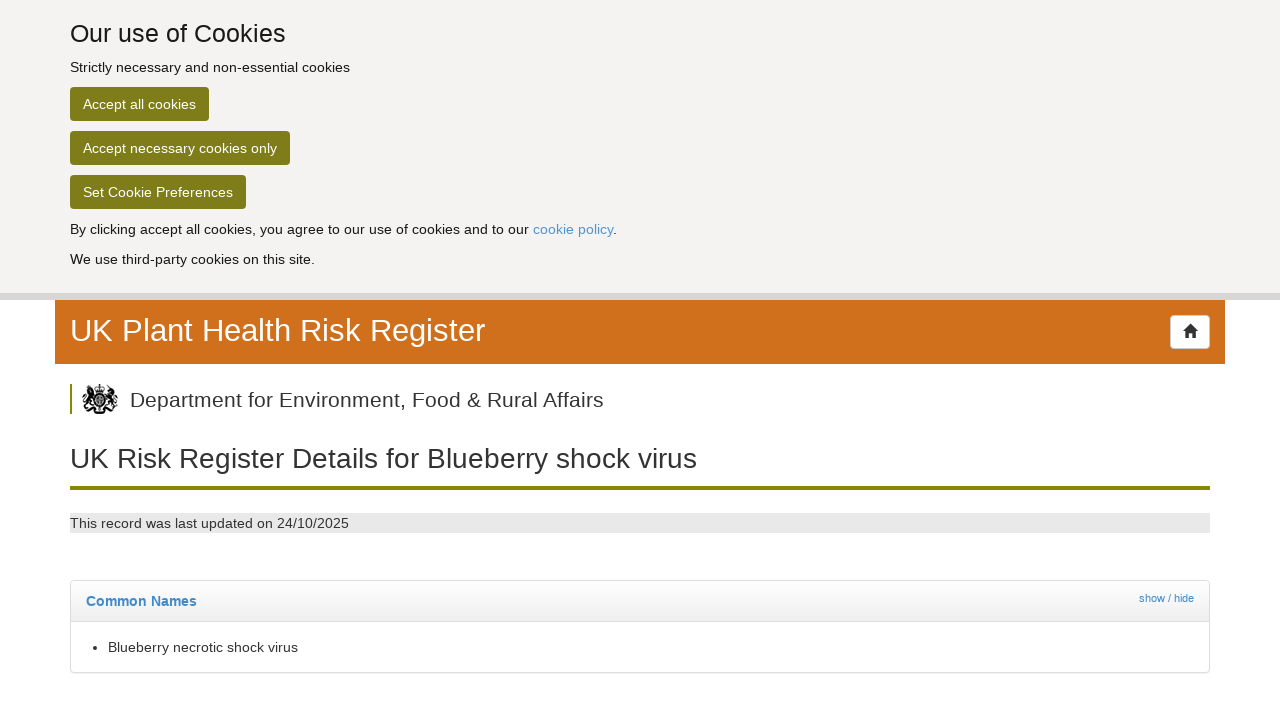

--- FILE ---
content_type: text/html;charset=UTF-8
request_url: https://planthealthportal.defra.gov.uk/pests-and-diseases/uk-plant-health-risk-register/viewPestRisks.cfm?cslref=26869
body_size: 10373
content:

<!DOCTYPE html>
  <head>
    <title>UK Plant Health Risk Register</title>
    <meta http-equiv="X-UA-Compatible" content="IE=edge">
    <meta name="viewport" content="width=device-width, initial-scale=1.0">
    <link href="/library/bootstrap3/css/bootstrap.min.css" rel="stylesheet">
    
    <link rel="stylesheet" type="text/css" href="/pests-and-diseases/uk-plant-health-risk-register//core.css">
    <script type="text/javascript" src="/pests-and-diseases/uk-plant-health-risk-register//pageFunctions.js"></script>
    <script type="text/javascript" src="/pests-and-diseases/uk-plant-health-risk-register/cookies/cookiePolicyConfig.js"></script>
    <script type="text/javascript" src="/pests-and-diseases/uk-plant-health-risk-register/cookies/cookiePolicy.js"></script>

    
    <!--[if lt IE 9]>
      <script src="/library/bootstrap3/js/html5shiv/dist/html5shiv.js"></script>
      <script src="/library/bootstrap3/js/respond/dest/respond.min.js"></script>
    <![endif]-->

    <!-- Google Tag Manager -->
    <script>(function(w,d,s,l,i){w[l]=w[l]||[];w[l].push({'gtm.start':
    new Date().getTime(),event:'gtm.js'});var f=d.getElementsByTagName(s)[0],
    j=d.createElement(s),dl=l!='dataLayer'?'&l='+l:'';j.async=true;j.src=
    'https://www.googletagmanager.com/gtm.js?id='+i+dl;f.parentNode.insertBefore(j,f);
    })(window,document,'script','dataLayer','GTM-WRVTH6PQ');</script>
    <!-- End Google Tag Manager -->

    <!-- Global site tag (gtag.js) - Google Analytics -->
    <script async src="https://www.googletagmanager.com/gtag/js?id=G-ZDZE9Y88RH"></script>
    <script>
    function startGATracking() {
      window.dataLayer = window.dataLayer || [];
      function gtag(){dataLayer.push(arguments);}
      gtag('js', new Date());
      gtag('config', 'G-ZDZE9Y88RH');
    }
    </script>
  </head>

  <body>
    <!-- Google Tag Manager (noscript) -->
    <noscript><iframe src="https://www.googletagmanager.com/ns.html?id=GTM-WRVTH6PQ"
    height="0" width="0" style="display:none;visibility:hidden"></iframe></noscript>
    <!-- End Google Tag Manager (noscript) -->

      <!-- Cookie Banner Start -->

      <noscript>
        <div class="cookies-container-no-hide" xmlns="http://www.w3.org/1999/html">
          <div class="container mainCookieArea">
            <div class="left-text-cookies">
                  <p>You must enable JavaScript in order to be able to accept and reject cookie usage</p>
            </div>
          </div>
        </div>
      </noscript>
      
      <div class="cookies-container" xmlns="http://www.w3.org/1999/html">
        <div class="container mainCookieArea">
          <div class="left-text-cookies">

            <h3 class="nl-cookies">Our use of Cookies</h3>

            <!-- Essential cookies banner - -->
            <div class="cookies-banner-essential">
              <p>This site uses only cookies<strong>strictly necessary</strong>to ensure the site works correctly.</p>
              <p>Please read about <a href="/pests-and-diseases/uk-plant-health-risk-register/cookiePolicy.cfm">how we use cookies.</a></p>
              <p><a class="sitebutton accept-hide-message-btn btn">Hide this message</a></p>
            </div>

            <!-- Both essential and non-essential cookies banner - -->
            <div class="cookies-banner-non-essential">
              <p class="cookies-text">Strictly necessary and non-essential cookies</p>              
              <p><a class="sitebutton accept-all-cookies-btn btn">Accept all cookies</a></p>
              <p><a class="sitebutton accept-necessary-only-btn btn"> Accept necessary cookies only</a></p>
              <p><a class="sitebutton show_purpose btn" href="/pests-and-diseases/uk-plant-health-risk-register/cookieSettings.cfm" >Set Cookie Preferences</a></p>
              <p>By clicking accept all cookies, you agree to our use of cookies and to our <a href="/pests-and-diseases/uk-plant-health-risk-register/cookiePolicy.cfm">cookie policy</a>.</p>

              <p class="cookies-banner-use-third-party">We use third-party cookies on this site.</p>

            </div>

          </div>
        </div>
      </div>

      <!-- Cookie Accepted Status Banner -->
      <div class="cookies-accepted-container" xmlns="http://www.w3.org/1999/html">        
        <div class="container mainCookieArea">
          <p id="accecptedCookiesStatus">You have accepted necessary cookies only</p>
          <p>You can <a href="/pests-and-diseases/uk-plant-health-risk-register/cookieSettings.cfm">change your cookie settings</a> at any time</p>
          <p><a id="closeStatusPopUp" class="sitebutton continue-btn btn">Hide this message</a></p>
        </div>
      </div>

<!-- Cookie Banner End -->

    <div id="wrap">
    
    
    <header class="container">
      
      <nav class="risk-register navbar navbar-default" role="navigation">
        <!-- Brand and toggle get grouped for better mobile display -->
        <h1>UK Plant Health Risk Register</h1>
        <div class="navbar-header pull-right">
          <span class="navbar-brand">
            <a class="btn btn-default" href="/pests-and-diseases/uk-plant-health-risk-register/index.cfm"><span class="glyphicon glyphicon-home"></span></a>
          </span>
        </div>
      </nav>
    </header>
    
    <div class="risk-register container">
      <div class="row">
        <div class="home-content no-leftright-margin">
        <div class="row defra-logo">
          <div class="col-md-12">
            
            <h1 class="defra-logo hidden-xs">
              <span></span>
              <img src="/pests-and-diseases/uk-plant-health-risk-register//uk-government-crest.png" alt="UK Government crest logo" />
              Department for Environment, Food &amp; Rural Affairs
            </h1>
            <h1 class="defra-logo hidden-sm hidden-md hidden-lg">
              <span></span>
              <img src="/pests-and-diseases/uk-plant-health-risk-register//uk-government-crest.png" alt="UK Government crest logo" />
              Department<br />for Environment<br />Food &amp; Rural Affairs
            </h1>
          </div>
        </div> 
        <form 
          name='organismInfo' 
          id='organismInfo' 
          class=''
          action='' 
          target=''
          method="post"
          
        >
        
            <h2 style="position: relative; "><span>UK Risk Register Details for Blueberry shock virus</span></h2>
          
      <div class="row">
        <div class="col-md-12">
          <div class="grey-background">This record was last updated on 24/10/2025</div>
        </div>
      </div>
    
        <div class='row'>
          <div class='col-md-12'>
            
    <div class="panel-group" id="accordionCommon">
      <div class="panel panel-default">
        <div class="panel-heading">
          <h4>Common Names</h4>
          <ul class="pull-right">
            <li class="show-hide">
              <a data-toggle="collapse" data-parent="#accordionCommon" href="#collapseCommon">
                show / hide
              </a>
            </li>
          </ul>
        </div>
        <div id="collapseCommon" class="panel-collapse collapse in">
          <div class="panel-body">    
            <ul id='synList' name='synList' class='commonList'>
              
                <li title='Blueberry necrotic shock virus'>Blueberry necrotic shock virus</li>
              
            </ul>
          </div>
        </div>
      </div>            
    </div>
  
          </div>
        </div>
        <div class="row">
          
        </div>        
      

    <div class='row'>
      

              <div class="register-category">
                
                

                <h3> Scenario and Pathways</h3>
                
      <div class="col-md-4">
        <div class="panel-group" id="accordion-scenario">
          <div class="panel panel-default">
            <div class="panel-heading">
              
                <h4>
                  Scenario for Risk Register 
                </h4>
                <ul class="pull-right">
                  <li class="show-hide">
                    <a data-toggle="collapse" data-parent="#accordion-scenario" href="#collapse-scenario">
                      show / hide
                    </a>
                  </li>
                  
                    <li class="question-desc">
                      
        <a class="btn btn-info btn-xs" data-target="#modal_scenario" data-toggle="modal" href="#"><span class="glyphicon glyphicon-info-sign"></span></a>
      
                    </li>
                    
        <div class="modal fade" role="dialog" id="modal_scenario" aria-labelledby="modal_scenario" aria-hidden="true">
          <div class="modal-dialog">
            <div class="modal-content">
              <div class="modal-header">
                <button type="button" class="close" data-dismiss="modal">&times;</button>
                <h4 class="modal-title">Scenario for Risk Register</h4>
              </div>
              <div class="modal-body">
                
                  <p>For pests currently absent from the UK, risk of introduction is assessed. For pests already present in the UK risk of spread to maximum extent is assessed. Some other scenarios exist.</p>
                  
              </div>
              <div class="modal-footer">
                <button type="button" class="btn btn-default" data-dismiss="modal">Close</button>
              </div>
            </div>
          </div>
        </div>
      
                </ul>
              
            </div>
            <div id="collapse-scenario" class="panel-collapse collapse in">
              <div class="panel-body">
                <div class="info">
                  
          <ul>
            
              <li>
                Pest is introduced 
              </li>
            
          </ul>
        
                </div>
              </div>
            </div>
          </div>
        </div>
      </div>
    

    <div class="col-md-4">
      <div class="panel-group" id="accordion-pathwayAssessedForEntryToUk">
        <div class="panel panel-default">
          <div class="panel-heading">
            
              <h4>Pathway Assessed for Entry to UK</h4>
              <ul class="pull-right">
                <li class="show-hide">
                  <a data-toggle="collapse" data-parent="#accordion-pathwayAssessedForEntryToUk" href="#collapse-pathwayAssessedForEntryToUk">
                    show / hide
                  </a>
                </li>
                
                  <li class="question-desc">
                    
        <a class="btn btn-info btn-xs" data-target="#modal_pathwayAssessedForEntryToUk" data-toggle="modal" href="#"><span class="glyphicon glyphicon-info-sign"></span></a>
      
                  </li>
                  
        <div class="modal fade" role="dialog" id="modal_pathwayAssessedForEntryToUk" aria-labelledby="modal_pathwayAssessedForEntryToUk" aria-hidden="true">
          <div class="modal-dialog">
            <div class="modal-content">
              <div class="modal-header">
                <button type="button" class="close" data-dismiss="modal">&times;</button>
                <h4 class="modal-title">Pathway Assessed for Entry to UK</h4>
              </div>
              <div class="modal-body">
                
                  <p>The specific pathway(s) that were considered when rating entry of a pest to the UK. These were the pathways considered to present the highest risk of entry.</p>
                  
              </div>
              <div class="modal-footer">
                <button type="button" class="btn btn-default" data-dismiss="modal">Close</button>
              </div>
            </div>
          </div>
        </div>
      
              </ul>
            
          </div>
          <div id="collapse-pathwayAssessedForEntryToUk" class="panel-collapse collapse in">
            <div class="panel-body">
              <div class="info">
                
              <ul>
                
                  <li>Plants for planting (except seeds bulbs and tubers)</li>
                
                  <li>Plants for planting (with soil)</li>
                
              </ul>
            
              </div>
            </div>
          </div>
        </div>            
      </div> 
    </div>
  

    <div class="col-md-4">
      <div class="panel-group" id="accordion-commonPathways">
        <div class="panel panel-default">
          <div class="panel-heading">
            
              <h4>Common Pathways</h4>
              <ul class="pull-right">
                <li class="show-hide">
                  <a data-toggle="collapse" data-parent="#accordion-commonPathways" href="#collapse-commonPathways">
                    show / hide
                  </a>
                </li>
                
                  <li class="question-desc">
                    
        <a class="btn btn-info btn-xs" data-target="#modal_commonPathways" data-toggle="modal" href="#"><span class="glyphicon glyphicon-info-sign"></span></a>
      
                  </li>
                  
        <div class="modal fade" role="dialog" id="modal_commonPathways" aria-labelledby="modal_commonPathways" aria-hidden="true">
          <div class="modal-dialog">
            <div class="modal-content">
              <div class="modal-header">
                <button type="button" class="close" data-dismiss="modal">&times;</button>
                <h4 class="modal-title">Common Pathways</h4>
              </div>
              <div class="modal-body">
                
                  <p>All pathways the pest may enter or spread around the UK on.</p>
                  
              </div>
              <div class="modal-footer">
                <button type="button" class="btn btn-default" data-dismiss="modal">Close</button>
              </div>
            </div>
          </div>
        </div>
      
              </ul>
            
          </div>
          <div id="collapse-commonPathways" class="panel-collapse collapse in">
            <div class="panel-body">
              <div class="info">
                
              <ul>
                
                  <li>Plants for planting (except seeds bulbs and tubers)</li>
                
                  <li>Pollen</li>
                
                  <li>Bumble bees used in glasshouses</li>
                
              </ul>
            
              </div>
            </div>
          </div>
        </div>            
      </div> 
    </div>
  
                <div class="clearfix"></div>
              </div>
            

              <div class="register-category">
                
                

                <h3> Risk Ratings and Current Mitigations</h3>
                

    <div class="col-md-4">
      <div class="panel-group" id="accordion-unmitigated">
        <div class="panel panel-default">
          <div class="panel-heading">
            
              <h4>Unmitigated Risks</h4>
              <ul class="pull-right">
                <li class="show-hide">
                  <a data-toggle="collapse" data-parent="#accordion-unmitigated" href="#collapse-unmitigated">
                    show / hide
                  </a>
                </li>
                
                  <li class="question-desc">
                    
        <a class="btn btn-info btn-xs" data-target="#modal_unmitigated" data-toggle="modal" href="#"><span class="glyphicon glyphicon-info-sign"></span></a>
      
                  </li>
                  
        <div class="modal fade" role="dialog" id="modal_unmitigated" aria-labelledby="modal_unmitigated" aria-hidden="true">
          <div class="modal-dialog">
            <div class="modal-content">
              <div class="modal-header">
                <button type="button" class="close" data-dismiss="modal">&times;</button>
                <h4 class="modal-title">Unmitigated Risks</h4>
              </div>
              <div class="modal-body">
                
                  <p>What risks would be without any co-ordinated action. Ratings do take into account how normal grower practises (such as pesticide treatments) would affect risks.</p>
                  
                    <p><a href="https://planthealthportal.defra.gov.uk/pests-and-diseases/uk-plant-health-risk-register/Guidance_UK-plant-health-pest-risk-register_v3.docx" class="btn btn-primary btn-block" target="_blank">See Guidance Document for more Information</a></p>
                  
              </div>
              <div class="modal-footer">
                <button type="button" class="btn btn-default" data-dismiss="modal">Close</button>
              </div>
            </div>
          </div>
        </div>
      
              </ul>
            
          </div>
          <div id="collapse-unmitigated" class="panel-collapse collapse in">
            <div class="panel-body">    
              <div class="info">
                <table class="risk">
                  
        <tr id="riskRatingTableRow_unmitigatedLikelihood" 
        >
          <th>
            
        <div class="modal fade" role="dialog" id="modal_unmitigatedLikelihood" aria-labelledby="modal_unmitigatedLikelihood" aria-hidden="true">
          <div class="modal-dialog">
            <div class="modal-content">
              <div class="modal-header">
                <button type="button" class="close" data-dismiss="modal">&times;</button>
                <h4 class="modal-title">Likelihood</h4>
              </div>
              <div class="modal-body">
                
                  <p>For &quot;Pest is Introduced&quot; the lowest value of Entry or Establishment, as both are required for a successful introduction. For &quot;Pest Spreads to Maximum Extent&quot; this is an expert judgement on the likelihood of this occurrence.</p>
                  
                    <p><a href="https://planthealthportal.defra.gov.uk/pests-and-diseases/uk-plant-health-risk-register/Guidance_UK-plant-health-pest-risk-register_v3.docx" class="btn btn-primary btn-block" target="_blank">See Guidance Document for more Information</a></p>
                  
              </div>
              <div class="modal-footer">
                <button type="button" class="btn btn-default" data-dismiss="modal">Close</button>
              </div>
            </div>
          </div>
        </div>
      Likelihood [1 - 5]<span class="pull-right" style="padding: 0 4px 0 0"> 
        <a class="btn btn-info btn-xs" data-target="#modal_unmitigatedLikelihood" data-toggle="modal" href="#"><span class="glyphicon glyphicon-info-sign"></span></a>
      </span> 
              <span id="expandRiskRatingIcon_unmitigatedLikelihood" class="glyphicon glyphicon-plus-sign" 
                    style="cursor: pointer;"
                    onclick="expandRiskRating('unmitigatedLikelihood');"></span>
            
          </th>
          <td id='unmitigatedLikelihood;1' class='sel' style='background-color:yellow; color: black;'></td><td id='unmitigatedLikelihood;2' class='sel' style='background-color:yellow; color: black;'></td><td id='unmitigatedLikelihood;3' class='sel' style='background-color:yellow; color: black;'>3</td><td id='unmitigatedLikelihood;4' class='' style='background-color:white; color: black;'></td><td id='unmitigatedLikelihood;5' class='' style='background-color:white; color: black;'></td>
        </tr>
      
        <tr id="riskRatingTableRow_unmitigatedEntry" 
              hidden
          
        >
          <th>
            
        <div class="modal fade" role="dialog" id="modal_unmitigatedEntry" aria-labelledby="modal_unmitigatedEntry" aria-hidden="true">
          <div class="modal-dialog">
            <div class="modal-content">
              <div class="modal-header">
                <button type="button" class="close" data-dismiss="modal">&times;</button>
                <h4 class="modal-title">Entry</h4>
              </div>
              <div class="modal-body">
                
                  <p>The Likelihood of movement of the pest into the UK on a pathway and transfer of that pest to a suitable host.</p>
                  
                    <p><a href="https://planthealthportal.defra.gov.uk/pests-and-diseases/uk-plant-health-risk-register/Guidance_UK-plant-health-pest-risk-register_v3.docx" class="btn btn-primary btn-block" target="_blank">See Guidance Document for more Information</a></p>
                  
              </div>
              <div class="modal-footer">
                <button type="button" class="btn btn-default" data-dismiss="modal">Close</button>
              </div>
            </div>
          </div>
        </div>
      
              &nbsp;&nbsp;<small><em>Entry [1 - 5]<span class="pull-right" style="padding: 0 4px 0 0">
        <a class="btn btn-info btn-xs" data-target="#modal_unmitigatedEntry" data-toggle="modal" href="#"><span class="glyphicon glyphicon-info-sign"></span></a>
      </span></em></small>
            
          </th>
          <td id='unmitigatedEntry;1' class='sel' style='background-color:yellow; color: black;'></td><td id='unmitigatedEntry;2' class='sel' style='background-color:yellow; color: black;'></td><td id='unmitigatedEntry;3' class='sel' style='background-color:yellow; color: black;'>3</td><td id='unmitigatedEntry;4' class='' style='background-color:white; color: black;'></td><td id='unmitigatedEntry;5' class='' style='background-color:white; color: black;'></td>
        </tr>
      
        <tr id="riskRatingTableRow_unmitigatedEstablishment" 
              hidden
          
        >
          <th>
            
        <div class="modal fade" role="dialog" id="modal_unmitigatedEstablishment" aria-labelledby="modal_unmitigatedEstablishment" aria-hidden="true">
          <div class="modal-dialog">
            <div class="modal-content">
              <div class="modal-header">
                <button type="button" class="close" data-dismiss="modal">&times;</button>
                <h4 class="modal-title">Establishment</h4>
              </div>
              <div class="modal-body">
                
                  <p>The likelihood of the pest surviving and perpetuating in the UK for the foreseeable future after it has entered.</p>
                  
                    <p><a href="https://planthealthportal.defra.gov.uk/pests-and-diseases/uk-plant-health-risk-register/Guidance_UK-plant-health-pest-risk-register_v3.docx" class="btn btn-primary btn-block" target="_blank">See Guidance Document for more Information</a></p>
                  
              </div>
              <div class="modal-footer">
                <button type="button" class="btn btn-default" data-dismiss="modal">Close</button>
              </div>
            </div>
          </div>
        </div>
      
              &nbsp;&nbsp;<small><em>Establishment [1 - 5]<span class="pull-right" style="padding: 0 4px 0 0">
        <a class="btn btn-info btn-xs" data-target="#modal_unmitigatedEstablishment" data-toggle="modal" href="#"><span class="glyphicon glyphicon-info-sign"></span></a>
      </span></em></small>
            
          </th>
          <td id='unmitigatedEstablishment;1' class='sel' style='background-color:orange; color: black;'></td><td id='unmitigatedEstablishment;2' class='sel' style='background-color:orange; color: black;'></td><td id='unmitigatedEstablishment;3' class='sel' style='background-color:orange; color: black;'></td><td id='unmitigatedEstablishment;4' class='sel' style='background-color:orange; color: black;'>4</td><td id='unmitigatedEstablishment;5' class='' style='background-color:white; color: black;'></td>
        </tr>
      
        <tr id="riskRatingTableRow_unmitigatedSpread" 
        >
          <th>
            
        <div class="modal fade" role="dialog" id="modal_unmitigatedSpread" aria-labelledby="modal_unmitigatedSpread" aria-hidden="true">
          <div class="modal-dialog">
            <div class="modal-content">
              <div class="modal-header">
                <button type="button" class="close" data-dismiss="modal">&times;</button>
                <h4 class="modal-title">Spread</h4>
              </div>
              <div class="modal-body">
                
                  <p>The rate at which a pest can expand, by natural dispersal only, within an area.</p>
                  
                    <p><a href="https://planthealthportal.defra.gov.uk/pests-and-diseases/uk-plant-health-risk-register/Guidance_UK-plant-health-pest-risk-register_v3.docx" class="btn btn-primary btn-block" target="_blank">See Guidance Document for more Information</a></p>
                  
              </div>
              <div class="modal-footer">
                <button type="button" class="btn btn-default" data-dismiss="modal">Close</button>
              </div>
            </div>
          </div>
        </div>
      Spread [1 - 5]<span class="pull-right" style="padding: 0 4px 0 0">
        <a class="btn btn-info btn-xs" data-target="#modal_unmitigatedSpread" data-toggle="modal" href="#"><span class="glyphicon glyphicon-info-sign"></span></a>
      </span> 
          </th>
          <td id='unmitigatedSpread;1' class='sel' style='background-color:green; color: white;'></td><td id='unmitigatedSpread;2' class='sel' style='background-color:green; color: white;'>2</td><td id='unmitigatedSpread;3' class='' style='background-color:white; color: black;'></td><td id='unmitigatedSpread;4' class='' style='background-color:white; color: black;'></td><td id='unmitigatedSpread;5' class='' style='background-color:white; color: black;'></td>
        </tr>
      
        <tr id="riskRatingTableRow_unmitigatedImpact" 
        >
          <th>
            
        <div class="modal fade" role="dialog" id="modal_unmitigatedImpact" aria-labelledby="modal_unmitigatedImpact" aria-hidden="true">
          <div class="modal-dialog">
            <div class="modal-content">
              <div class="modal-header">
                <button type="button" class="close" data-dismiss="modal">&times;</button>
                <h4 class="modal-title">Impact</h4>
              </div>
              <div class="modal-body">
                
                  <p>The highest value from economic, environmental or social impacts.</p>
                  
                    <p><a href="https://planthealthportal.defra.gov.uk/pests-and-diseases/uk-plant-health-risk-register/Guidance_UK-plant-health-pest-risk-register_v3.docx" class="btn btn-primary btn-block" target="_blank">See Guidance Document for more Information</a></p>
                  
              </div>
              <div class="modal-footer">
                <button type="button" class="btn btn-default" data-dismiss="modal">Close</button>
              </div>
            </div>
          </div>
        </div>
      Impact [1 - 5]<span class="pull-right" style="padding: 0 4px 0 0">
        <a class="btn btn-info btn-xs" data-target="#modal_unmitigatedImpact" data-toggle="modal" href="#"><span class="glyphicon glyphicon-info-sign"></span></a>
      </span> 
              <span id="expandRiskRatingIcon_unmitigatedImpact" class="glyphicon glyphicon-plus-sign" 
                    style="cursor: pointer;"
                    onclick="expandRiskRating('unmitigatedImpact');"></span>
            
          </th>
          <td id='unmitigatedImpact;1' class='sel' style='background-color:yellow; color: black;'></td><td id='unmitigatedImpact;2' class='sel' style='background-color:yellow; color: black;'></td><td id='unmitigatedImpact;3' class='sel' style='background-color:yellow; color: black;'>3</td><td id='unmitigatedImpact;4' class='' style='background-color:white; color: black;'></td><td id='unmitigatedImpact;5' class='' style='background-color:white; color: black;'></td>
        </tr>
      
        <tr id="riskRatingTableRow_unmitigatedImpactEconomic" 
              hidden
          
        >
          <th>
            
        <div class="modal fade" role="dialog" id="modal_unmitigatedImpactEconomic" aria-labelledby="modal_unmitigatedImpactEconomic" aria-hidden="true">
          <div class="modal-dialog">
            <div class="modal-content">
              <div class="modal-header">
                <button type="button" class="close" data-dismiss="modal">&times;</button>
                <h4 class="modal-title">Impact - Economic</h4>
              </div>
              <div class="modal-body">
                
                  <p>The predicted economic impacts of the pest in the UK. This includes direct effects on yield, quality and possible indirect effects such as trade implications.</p>
                  
                    <p><a href="https://planthealthportal.defra.gov.uk/pests-and-diseases/uk-plant-health-risk-register/Guidance_UK-plant-health-pest-risk-register_v3.docx" class="btn btn-primary btn-block" target="_blank">See Guidance Document for more Information</a></p>
                  
              </div>
              <div class="modal-footer">
                <button type="button" class="btn btn-default" data-dismiss="modal">Close</button>
              </div>
            </div>
          </div>
        </div>
      
              &nbsp;&nbsp;<small><em>Impact - Economic [1 - 5]<span class="pull-right" style="padding: 0 4px 0 0">
        <a class="btn btn-info btn-xs" data-target="#modal_unmitigatedImpactEconomic" data-toggle="modal" href="#"><span class="glyphicon glyphicon-info-sign"></span></a>
      </span></em></small>
            
          </th>
          <td id='unmitigatedImpactEconomic;1' class='sel' style='background-color:yellow; color: black;'></td><td id='unmitigatedImpactEconomic;2' class='sel' style='background-color:yellow; color: black;'></td><td id='unmitigatedImpactEconomic;3' class='sel' style='background-color:yellow; color: black;'>3</td><td id='unmitigatedImpactEconomic;4' class='' style='background-color:white; color: black;'></td><td id='unmitigatedImpactEconomic;5' class='' style='background-color:white; color: black;'></td>
        </tr>
      
        <tr id="riskRatingTableRow_unmitigatedImpactEnvironmental" 
              hidden
          
        >
          <th>
            
        <div class="modal fade" role="dialog" id="modal_unmitigatedImpactEnvironmental" aria-labelledby="modal_unmitigatedImpactEnvironmental" aria-hidden="true">
          <div class="modal-dialog">
            <div class="modal-content">
              <div class="modal-header">
                <button type="button" class="close" data-dismiss="modal">&times;</button>
                <h4 class="modal-title">Impact - Environmental</h4>
              </div>
              <div class="modal-body">
                
                  <p>The proportion of the environmental value of the plant which is likely to be lost through the introduction of the pest.</p>
                  
                    <p><a href="https://planthealthportal.defra.gov.uk/pests-and-diseases/uk-plant-health-risk-register/Guidance_UK-plant-health-pest-risk-register_v3.docx" class="btn btn-primary btn-block" target="_blank">See Guidance Document for more Information</a></p>
                  
              </div>
              <div class="modal-footer">
                <button type="button" class="btn btn-default" data-dismiss="modal">Close</button>
              </div>
            </div>
          </div>
        </div>
      
              &nbsp;&nbsp;<small><em>Impact - Environmental [1 - 5]<span class="pull-right" style="padding: 0 4px 0 0">
        <a class="btn btn-info btn-xs" data-target="#modal_unmitigatedImpactEnvironmental" data-toggle="modal" href="#"><span class="glyphicon glyphicon-info-sign"></span></a>
      </span></em></small>
            
          </th>
          <td id='unmitigatedImpactEnvironmental;1' class='sel' style='background-color:blue; color: white;'>1</td><td id='unmitigatedImpactEnvironmental;2' class='' style='background-color:white; color: black;'></td><td id='unmitigatedImpactEnvironmental;3' class='' style='background-color:white; color: black;'></td><td id='unmitigatedImpactEnvironmental;4' class='' style='background-color:white; color: black;'></td><td id='unmitigatedImpactEnvironmental;5' class='' style='background-color:white; color: black;'></td>
        </tr>
      
        <tr id="riskRatingTableRow_unmitigatedImpactSocial" 
              hidden
          
        >
          <th>
            
        <div class="modal fade" role="dialog" id="modal_unmitigatedImpactSocial" aria-labelledby="modal_unmitigatedImpactSocial" aria-hidden="true">
          <div class="modal-dialog">
            <div class="modal-content">
              <div class="modal-header">
                <button type="button" class="close" data-dismiss="modal">&times;</button>
                <h4 class="modal-title">Impact - Social</h4>
              </div>
              <div class="modal-body">
                
                  <p>The predicted social impacts of a pest in the UK, including effects on tourism, amenities and animal and human health.</p>
                  
                    <p><a href="https://planthealthportal.defra.gov.uk/pests-and-diseases/uk-plant-health-risk-register/Guidance_UK-plant-health-pest-risk-register_v3.docx" class="btn btn-primary btn-block" target="_blank">See Guidance Document for more Information</a></p>
                  
              </div>
              <div class="modal-footer">
                <button type="button" class="btn btn-default" data-dismiss="modal">Close</button>
              </div>
            </div>
          </div>
        </div>
      
              &nbsp;&nbsp;<small><em>Impact - Social [1 - 5]<span class="pull-right" style="padding: 0 4px 0 0">
        <a class="btn btn-info btn-xs" data-target="#modal_unmitigatedImpactSocial" data-toggle="modal" href="#"><span class="glyphicon glyphicon-info-sign"></span></a>
      </span></em></small>
            
          </th>
          <td id='unmitigatedImpactSocial;1' class='sel' style='background-color:green; color: white;'></td><td id='unmitigatedImpactSocial;2' class='sel' style='background-color:green; color: white;'>2</td><td id='unmitigatedImpactSocial;3' class='' style='background-color:white; color: black;'></td><td id='unmitigatedImpactSocial;4' class='' style='background-color:white; color: black;'></td><td id='unmitigatedImpactSocial;5' class='' style='background-color:white; color: black;'></td>
        </tr>
      
        <tr id="riskRatingTableRow_unmitigatedValueAtRisk" 
        >
          <th>
            
        <div class="modal fade" role="dialog" id="modal_unmitigatedValueAtRisk" aria-labelledby="modal_unmitigatedValueAtRisk" aria-hidden="true">
          <div class="modal-dialog">
            <div class="modal-content">
              <div class="modal-header">
                <button type="button" class="close" data-dismiss="modal">&times;</button>
                <h4 class="modal-title">Value at Risk</h4>
              </div>
              <div class="modal-body">
                
                  <p>The value of the hosts or industries at risk from this pest in the UK.</p>
                  
                    <p><a href="https://planthealthportal.defra.gov.uk/pests-and-diseases/uk-plant-health-risk-register/Guidance_UK-plant-health-pest-risk-register_v3.docx" class="btn btn-primary btn-block" target="_blank">See Guidance Document for more Information</a></p>
                  
              </div>
              <div class="modal-footer">
                <button type="button" class="btn btn-default" data-dismiss="modal">Close</button>
              </div>
            </div>
          </div>
        </div>
      Value at Risk [1 - 5]<span class="pull-right" style="padding: 0 4px 0 0">
        <a class="btn btn-info btn-xs" data-target="#modal_unmitigatedValueAtRisk" data-toggle="modal" href="#"><span class="glyphicon glyphicon-info-sign"></span></a>
      </span> 
          </th>
          <td id='unmitigatedValueAtRisk;1' class='sel' style='background-color:yellow; color: black;'></td><td id='unmitigatedValueAtRisk;2' class='sel' style='background-color:yellow; color: black;'></td><td id='unmitigatedValueAtRisk;3' class='sel' style='background-color:yellow; color: black;'>3</td><td id='unmitigatedValueAtRisk;4' class='' style='background-color:white; color: black;'></td><td id='unmitigatedValueAtRisk;5' class='' style='background-color:white; color: black;'></td>
        </tr>
      
        <tr id="riskRatingTableRow_unmitigatedLikelihoodXImpact" 
        >
          <th>
            
        <div class="modal fade" role="dialog" id="modal_unmitigatedLikelihoodXImpact" aria-labelledby="modal_unmitigatedLikelihoodXImpact" aria-hidden="true">
          <div class="modal-dialog">
            <div class="modal-content">
              <div class="modal-header">
                <button type="button" class="close" data-dismiss="modal">&times;</button>
                <h4 class="modal-title">Likelihood x Impact</h4>
              </div>
              <div class="modal-body">
                
                  <p>The likelihood multiplied by the impact, which shows the risk to the sector.</p>
                  
                    <p><a href="https://planthealthportal.defra.gov.uk/pests-and-diseases/uk-plant-health-risk-register/Guidance_UK-plant-health-pest-risk-register_v3.docx" class="btn btn-primary btn-block" target="_blank">See Guidance Document for more Information</a></p>
                  
              </div>
              <div class="modal-footer">
                <button type="button" class="btn btn-default" data-dismiss="modal">Close</button>
              </div>
            </div>
          </div>
        </div>
      Likelihood x Impact [1 - 25]<span class="pull-right" style="padding: 0 4px 0 0">
        <a class="btn btn-info btn-xs" data-target="#modal_unmitigatedLikelihoodXImpact" data-toggle="modal" href="#"><span class="glyphicon glyphicon-info-sign"></span></a>
      </span> 
          </th>
          
        <td class='riskRatingInput' id="riskRatingInput_unmitigatedLikelihoodXImpact" colspan='5'
            style="background-color:green; color: white;">
          9 
        </td>
      
        </tr>
      
        <tr id="riskRatingTableRow_unmitigatedUkRelativeRiskRating" 
        >
          <th>
            
        <div class="modal fade" role="dialog" id="modal_unmitigatedUkRelativeRiskRating" aria-labelledby="modal_unmitigatedUkRelativeRiskRating" aria-hidden="true">
          <div class="modal-dialog">
            <div class="modal-content">
              <div class="modal-header">
                <button type="button" class="close" data-dismiss="modal">&times;</button>
                <h4 class="modal-title">UK Relative Risk Rating</h4>
              </div>
              <div class="modal-body">
                
                  <p>Likelihood x Impact x Value at Risk.</p>
                  
                    <p><a href="https://planthealthportal.defra.gov.uk/pests-and-diseases/uk-plant-health-risk-register/Guidance_UK-plant-health-pest-risk-register_v3.docx" class="btn btn-primary btn-block" target="_blank">See Guidance Document for more Information</a></p>
                  
              </div>
              <div class="modal-footer">
                <button type="button" class="btn btn-default" data-dismiss="modal">Close</button>
              </div>
            </div>
          </div>
        </div>
      UK Relative Risk Rating [1 - 125]<span class="pull-right" style="padding: 0 4px 0 0">
        <a class="btn btn-info btn-xs" data-target="#modal_unmitigatedUkRelativeRiskRating" data-toggle="modal" href="#"><span class="glyphicon glyphicon-info-sign"></span></a>
      </span> 
          </th>
          
        <td class='riskRatingInput' id="riskRatingInput_unmitigatedUkRelativeRiskRating" colspan='5'
            style="background-color:green; color: white;">
          27 
        </td>
      
        </tr>
      
                </table>
              </div>
            </div>
          </div>
        </div>
      </div>
    </div>
  

    

    <div class="col-md-4">
      <div class="panel-group" id="accordion-currentMitigations">
        <div class="panel panel-default">
          <div class="panel-heading">
            
              <h4>
                Current Mitigations
              </h4>
              <ul class="pull-right">
                <li class="show-hide">
                  <a data-toggle="collapse" data-parent="#accordion-currentMitigations" href="#collapse-currentMitigations">
                    show / hide
                  </a>
                </li>
                
                  <li class="question-desc">
                    
        <a class="btn btn-info btn-xs" data-target="#modal_currentMitigations" data-toggle="modal" href="#"><span class="glyphicon glyphicon-info-sign"></span></a>
      
                  </li>
                  
        <div class="modal fade" role="dialog" id="modal_currentMitigations" aria-labelledby="modal_currentMitigations" aria-hidden="true">
          <div class="modal-dialog">
            <div class="modal-content">
              <div class="modal-header">
                <button type="button" class="close" data-dismiss="modal">&times;</button>
                <h4 class="modal-title">Current Mitigations</h4>
              </div>
              <div class="modal-body">
                
                  <p>All mitigations currently in place for a pest.</p>
                  
              </div>
              <div class="modal-footer">
                <button type="button" class="btn btn-default" data-dismiss="modal">Close</button>
              </div>
            </div>
          </div>
        </div>
      
              </ul>
            
          </div>
          <div id="collapse-currentMitigations" class="panel-collapse collapse in">
            <div class="panel-body">
              <div class="info">
                <abbr title="The mitigation(s) judged to have the greatest effect on the mitigated risk rating.">
                <h4>Key mitigation for pest</h4>
              </abbr> 
            <p>
              
                <em></em>
              
            </p>
          
            <h4 class="add-focus">
              Regulation 
                <span class="glyphicon glyphicon-ok pull-right"></span>
              
            </h4>
          
            <h4 class="add-focus">
              Surveillance 
                <span class="glyphicon glyphicon-remove pull-right"></span>
              
            </h4>
          
            <h4 class="add-focus">
              Industry Scheme 
                <span class="glyphicon glyphicon-ok pull-right"></span>
              
            </h4>
          
            <h4 class="add-focus">
              Contingency Plan 
                <span class="glyphicon glyphicon-remove pull-right"></span>
              
            </h4>
          
            <h4 class="add-focus">
              Awareness 
                <span class="glyphicon glyphicon-remove pull-right"></span>
              
            </h4>
          
            <h4 class="add-focus">
              Research 
                <span class="glyphicon glyphicon-remove pull-right"></span>
              
            </h4>
          
              </div>
            </div>
          </div>
        </div>            
      </div>      
    </div>
  

    <div class="col-md-4">
      <div class="panel-group" id="accordion-mitigated">
        <div class="panel panel-default">
          <div class="panel-heading">
            
              <h4>Mitigated Risks</h4>
              <ul class="pull-right">
                <li class="show-hide">
                  <a data-toggle="collapse" data-parent="#accordion-mitigated" href="#collapse-mitigated">
                    show / hide
                  </a>
                </li>
                
                  <li class="question-desc">
                    
        <a class="btn btn-info btn-xs" data-target="#modal_mitigated" data-toggle="modal" href="#"><span class="glyphicon glyphicon-info-sign"></span></a>
      
                  </li>
                  
        <div class="modal fade" role="dialog" id="modal_mitigated" aria-labelledby="modal_mitigated" aria-hidden="true">
          <div class="modal-dialog">
            <div class="modal-content">
              <div class="modal-header">
                <button type="button" class="close" data-dismiss="modal">&times;</button>
                <h4 class="modal-title">Mitigated Risks</h4>
              </div>
              <div class="modal-body">
                
                  <p>Risks rated to take into account the effects of co-ordinated actions that are in place such as EU regulation or industry accreditation schemes.</p>
                  
                    <p><a href="https://planthealthportal.defra.gov.uk/pests-and-diseases/uk-plant-health-risk-register/Guidance_UK-plant-health-pest-risk-register_v3.docx" class="btn btn-primary btn-block" target="_blank">See Guidance Document for more Information</a></p>
                  
              </div>
              <div class="modal-footer">
                <button type="button" class="btn btn-default" data-dismiss="modal">Close</button>
              </div>
            </div>
          </div>
        </div>
      
              </ul>
            
          </div>
          <div id="collapse-mitigated" class="panel-collapse collapse in">
            <div class="panel-body">    
              <div class="info">
                <table class="risk">
                  
        <tr id="riskRatingTableRow_mitigatedLikelihood" 
        >
          <th>
            
        <div class="modal fade" role="dialog" id="modal_mitigatedLikelihood" aria-labelledby="modal_mitigatedLikelihood" aria-hidden="true">
          <div class="modal-dialog">
            <div class="modal-content">
              <div class="modal-header">
                <button type="button" class="close" data-dismiss="modal">&times;</button>
                <h4 class="modal-title">Likelihood</h4>
              </div>
              <div class="modal-body">
                
                  <p>For &quot;Pest is Introduced&quot; the lowest value of Entry or Establishment, as both are required for a successful introduction. For &quot;Pest Spreads to Maximum Extent&quot; this is an expert judgement on the likelihood of this occurrence.</p>
                  
                    <p><a href="https://planthealthportal.defra.gov.uk/pests-and-diseases/uk-plant-health-risk-register/Guidance_UK-plant-health-pest-risk-register_v3.docx" class="btn btn-primary btn-block" target="_blank">See Guidance Document for more Information</a></p>
                  
              </div>
              <div class="modal-footer">
                <button type="button" class="btn btn-default" data-dismiss="modal">Close</button>
              </div>
            </div>
          </div>
        </div>
      Likelihood [1 - 5]<span class="pull-right" style="padding: 0 4px 0 0"> 
        <a class="btn btn-info btn-xs" data-target="#modal_mitigatedLikelihood" data-toggle="modal" href="#"><span class="glyphicon glyphicon-info-sign"></span></a>
      </span> 
              <span id="expandRiskRatingIcon_mitigatedLikelihood" class="glyphicon glyphicon-plus-sign" 
                    style="cursor: pointer;"
                    onclick="expandRiskRating('mitigatedLikelihood');"></span>
            
          </th>
          <td id='mitigatedLikelihood;1' class='sel' style='background-color:yellow; color: black;'></td><td id='mitigatedLikelihood;2' class='sel' style='background-color:yellow; color: black;'></td><td id='mitigatedLikelihood;3' class='sel' style='background-color:yellow; color: black;'>3</td><td id='mitigatedLikelihood;4' class='' style='background-color:white; color: black;'></td><td id='mitigatedLikelihood;5' class='' style='background-color:white; color: black;'></td>
        </tr>
      
        <tr id="riskRatingTableRow_mitigatedEntry" 
              hidden
          
        >
          <th>
            
        <div class="modal fade" role="dialog" id="modal_mitigatedEntry" aria-labelledby="modal_mitigatedEntry" aria-hidden="true">
          <div class="modal-dialog">
            <div class="modal-content">
              <div class="modal-header">
                <button type="button" class="close" data-dismiss="modal">&times;</button>
                <h4 class="modal-title">Entry</h4>
              </div>
              <div class="modal-body">
                
                  <p>The Likelihood of movement of the pest into the UK on a pathway and transfer of that pest to a suitable host.</p>
                  
                    <p><a href="https://planthealthportal.defra.gov.uk/pests-and-diseases/uk-plant-health-risk-register/Guidance_UK-plant-health-pest-risk-register_v3.docx" class="btn btn-primary btn-block" target="_blank">See Guidance Document for more Information</a></p>
                  
              </div>
              <div class="modal-footer">
                <button type="button" class="btn btn-default" data-dismiss="modal">Close</button>
              </div>
            </div>
          </div>
        </div>
      
              &nbsp;&nbsp;<small><em>Entry [1 - 5]<span class="pull-right" style="padding: 0 4px 0 0">
        <a class="btn btn-info btn-xs" data-target="#modal_mitigatedEntry" data-toggle="modal" href="#"><span class="glyphicon glyphicon-info-sign"></span></a>
      </span></em></small>
            
          </th>
          <td id='mitigatedEntry;1' class='sel' style='background-color:yellow; color: black;'></td><td id='mitigatedEntry;2' class='sel' style='background-color:yellow; color: black;'></td><td id='mitigatedEntry;3' class='sel' style='background-color:yellow; color: black;'>3</td><td id='mitigatedEntry;4' class='' style='background-color:white; color: black;'></td><td id='mitigatedEntry;5' class='' style='background-color:white; color: black;'></td>
        </tr>
      
        <tr id="riskRatingTableRow_mitigatedEstablishment" 
              hidden
          
        >
          <th>
            
        <div class="modal fade" role="dialog" id="modal_mitigatedEstablishment" aria-labelledby="modal_mitigatedEstablishment" aria-hidden="true">
          <div class="modal-dialog">
            <div class="modal-content">
              <div class="modal-header">
                <button type="button" class="close" data-dismiss="modal">&times;</button>
                <h4 class="modal-title">Establishment</h4>
              </div>
              <div class="modal-body">
                
                  <p>The likelihood of the pest surviving and perpetuating in the UK for the foreseeable future after it has entered.</p>
                  
                    <p><a href="https://planthealthportal.defra.gov.uk/pests-and-diseases/uk-plant-health-risk-register/Guidance_UK-plant-health-pest-risk-register_v3.docx" class="btn btn-primary btn-block" target="_blank">See Guidance Document for more Information</a></p>
                  
              </div>
              <div class="modal-footer">
                <button type="button" class="btn btn-default" data-dismiss="modal">Close</button>
              </div>
            </div>
          </div>
        </div>
      
              &nbsp;&nbsp;<small><em>Establishment [1 - 5]<span class="pull-right" style="padding: 0 4px 0 0">
        <a class="btn btn-info btn-xs" data-target="#modal_mitigatedEstablishment" data-toggle="modal" href="#"><span class="glyphicon glyphicon-info-sign"></span></a>
      </span></em></small>
            
          </th>
          <td id='mitigatedEstablishment;1' class='sel' style='background-color:orange; color: black;'></td><td id='mitigatedEstablishment;2' class='sel' style='background-color:orange; color: black;'></td><td id='mitigatedEstablishment;3' class='sel' style='background-color:orange; color: black;'></td><td id='mitigatedEstablishment;4' class='sel' style='background-color:orange; color: black;'>4</td><td id='mitigatedEstablishment;5' class='' style='background-color:white; color: black;'></td>
        </tr>
      
        <tr id="riskRatingTableRow_mitigatedSpread" 
        >
          <th>
            
        <div class="modal fade" role="dialog" id="modal_mitigatedSpread" aria-labelledby="modal_mitigatedSpread" aria-hidden="true">
          <div class="modal-dialog">
            <div class="modal-content">
              <div class="modal-header">
                <button type="button" class="close" data-dismiss="modal">&times;</button>
                <h4 class="modal-title">Spread</h4>
              </div>
              <div class="modal-body">
                
                  <p>The rate at which a pest can expand, by natural dispersal only, within an area.</p>
                  
                    <p><a href="https://planthealthportal.defra.gov.uk/pests-and-diseases/uk-plant-health-risk-register/Guidance_UK-plant-health-pest-risk-register_v3.docx" class="btn btn-primary btn-block" target="_blank">See Guidance Document for more Information</a></p>
                  
              </div>
              <div class="modal-footer">
                <button type="button" class="btn btn-default" data-dismiss="modal">Close</button>
              </div>
            </div>
          </div>
        </div>
      Spread [1 - 5]<span class="pull-right" style="padding: 0 4px 0 0">
        <a class="btn btn-info btn-xs" data-target="#modal_mitigatedSpread" data-toggle="modal" href="#"><span class="glyphicon glyphicon-info-sign"></span></a>
      </span> 
          </th>
          <td id='mitigatedSpread;1' class='sel' style='background-color:green; color: white;'></td><td id='mitigatedSpread;2' class='sel' style='background-color:green; color: white;'>2</td><td id='mitigatedSpread;3' class='' style='background-color:white; color: black;'></td><td id='mitigatedSpread;4' class='' style='background-color:white; color: black;'></td><td id='mitigatedSpread;5' class='' style='background-color:white; color: black;'></td>
        </tr>
      
        <tr id="riskRatingTableRow_mitigatedImpact" 
        >
          <th>
            
        <div class="modal fade" role="dialog" id="modal_mitigatedImpact" aria-labelledby="modal_mitigatedImpact" aria-hidden="true">
          <div class="modal-dialog">
            <div class="modal-content">
              <div class="modal-header">
                <button type="button" class="close" data-dismiss="modal">&times;</button>
                <h4 class="modal-title">Impact</h4>
              </div>
              <div class="modal-body">
                
                  <p>The highest value from economic, environmental or social impacts.</p>
                  
                    <p><a href="https://planthealthportal.defra.gov.uk/pests-and-diseases/uk-plant-health-risk-register/Guidance_UK-plant-health-pest-risk-register_v3.docx" class="btn btn-primary btn-block" target="_blank">See Guidance Document for more Information</a></p>
                  
              </div>
              <div class="modal-footer">
                <button type="button" class="btn btn-default" data-dismiss="modal">Close</button>
              </div>
            </div>
          </div>
        </div>
      Impact [1 - 5]<span class="pull-right" style="padding: 0 4px 0 0">
        <a class="btn btn-info btn-xs" data-target="#modal_mitigatedImpact" data-toggle="modal" href="#"><span class="glyphicon glyphicon-info-sign"></span></a>
      </span> 
              <span id="expandRiskRatingIcon_mitigatedImpact" class="glyphicon glyphicon-plus-sign" 
                    style="cursor: pointer;"
                    onclick="expandRiskRating('mitigatedImpact');"></span>
            
          </th>
          <td id='mitigatedImpact;1' class='sel' style='background-color:yellow; color: black;'></td><td id='mitigatedImpact;2' class='sel' style='background-color:yellow; color: black;'></td><td id='mitigatedImpact;3' class='sel' style='background-color:yellow; color: black;'>3</td><td id='mitigatedImpact;4' class='' style='background-color:white; color: black;'></td><td id='mitigatedImpact;5' class='' style='background-color:white; color: black;'></td>
        </tr>
      
        <tr id="riskRatingTableRow_mitigatedImpactEconomic" 
              hidden
          
        >
          <th>
            
        <div class="modal fade" role="dialog" id="modal_mitigatedImpactEconomic" aria-labelledby="modal_mitigatedImpactEconomic" aria-hidden="true">
          <div class="modal-dialog">
            <div class="modal-content">
              <div class="modal-header">
                <button type="button" class="close" data-dismiss="modal">&times;</button>
                <h4 class="modal-title">Impact - Economic</h4>
              </div>
              <div class="modal-body">
                
                  <p>The predicted economic impacts of the pest in the UK. This includes direct effects on yield, quality and possible indirect effects such as trade implications.</p>
                  
                    <p><a href="https://planthealthportal.defra.gov.uk/pests-and-diseases/uk-plant-health-risk-register/Guidance_UK-plant-health-pest-risk-register_v3.docx" class="btn btn-primary btn-block" target="_blank">See Guidance Document for more Information</a></p>
                  
              </div>
              <div class="modal-footer">
                <button type="button" class="btn btn-default" data-dismiss="modal">Close</button>
              </div>
            </div>
          </div>
        </div>
      
              &nbsp;&nbsp;<small><em>Impact - Economic [1 - 5]<span class="pull-right" style="padding: 0 4px 0 0">
        <a class="btn btn-info btn-xs" data-target="#modal_mitigatedImpactEconomic" data-toggle="modal" href="#"><span class="glyphicon glyphicon-info-sign"></span></a>
      </span></em></small>
            
          </th>
          <td id='mitigatedImpactEconomic;1' class='sel' style='background-color:yellow; color: black;'></td><td id='mitigatedImpactEconomic;2' class='sel' style='background-color:yellow; color: black;'></td><td id='mitigatedImpactEconomic;3' class='sel' style='background-color:yellow; color: black;'>3</td><td id='mitigatedImpactEconomic;4' class='' style='background-color:white; color: black;'></td><td id='mitigatedImpactEconomic;5' class='' style='background-color:white; color: black;'></td>
        </tr>
      
        <tr id="riskRatingTableRow_mitigatedImpactEnvironmental" 
              hidden
          
        >
          <th>
            
        <div class="modal fade" role="dialog" id="modal_mitigatedImpactEnvironmental" aria-labelledby="modal_mitigatedImpactEnvironmental" aria-hidden="true">
          <div class="modal-dialog">
            <div class="modal-content">
              <div class="modal-header">
                <button type="button" class="close" data-dismiss="modal">&times;</button>
                <h4 class="modal-title">Impact - Environmental</h4>
              </div>
              <div class="modal-body">
                
                  <p>The proportion of the environmental value of the plant which is likely to be lost through the introduction of the pest.</p>
                  
                    <p><a href="https://planthealthportal.defra.gov.uk/pests-and-diseases/uk-plant-health-risk-register/Guidance_UK-plant-health-pest-risk-register_v3.docx" class="btn btn-primary btn-block" target="_blank">See Guidance Document for more Information</a></p>
                  
              </div>
              <div class="modal-footer">
                <button type="button" class="btn btn-default" data-dismiss="modal">Close</button>
              </div>
            </div>
          </div>
        </div>
      
              &nbsp;&nbsp;<small><em>Impact - Environmental [1 - 5]<span class="pull-right" style="padding: 0 4px 0 0">
        <a class="btn btn-info btn-xs" data-target="#modal_mitigatedImpactEnvironmental" data-toggle="modal" href="#"><span class="glyphicon glyphicon-info-sign"></span></a>
      </span></em></small>
            
          </th>
          <td id='mitigatedImpactEnvironmental;1' class='sel' style='background-color:blue; color: white;'>1</td><td id='mitigatedImpactEnvironmental;2' class='' style='background-color:white; color: black;'></td><td id='mitigatedImpactEnvironmental;3' class='' style='background-color:white; color: black;'></td><td id='mitigatedImpactEnvironmental;4' class='' style='background-color:white; color: black;'></td><td id='mitigatedImpactEnvironmental;5' class='' style='background-color:white; color: black;'></td>
        </tr>
      
        <tr id="riskRatingTableRow_mitigatedImpactSocial" 
              hidden
          
        >
          <th>
            
        <div class="modal fade" role="dialog" id="modal_mitigatedImpactSocial" aria-labelledby="modal_mitigatedImpactSocial" aria-hidden="true">
          <div class="modal-dialog">
            <div class="modal-content">
              <div class="modal-header">
                <button type="button" class="close" data-dismiss="modal">&times;</button>
                <h4 class="modal-title">Impact - Social</h4>
              </div>
              <div class="modal-body">
                
                  <p>The predicted social impacts of a pest in the UK, including effects on tourism, amenities and animal and human health.</p>
                  
                    <p><a href="https://planthealthportal.defra.gov.uk/pests-and-diseases/uk-plant-health-risk-register/Guidance_UK-plant-health-pest-risk-register_v3.docx" class="btn btn-primary btn-block" target="_blank">See Guidance Document for more Information</a></p>
                  
              </div>
              <div class="modal-footer">
                <button type="button" class="btn btn-default" data-dismiss="modal">Close</button>
              </div>
            </div>
          </div>
        </div>
      
              &nbsp;&nbsp;<small><em>Impact - Social [1 - 5]<span class="pull-right" style="padding: 0 4px 0 0">
        <a class="btn btn-info btn-xs" data-target="#modal_mitigatedImpactSocial" data-toggle="modal" href="#"><span class="glyphicon glyphicon-info-sign"></span></a>
      </span></em></small>
            
          </th>
          <td id='mitigatedImpactSocial;1' class='sel' style='background-color:green; color: white;'></td><td id='mitigatedImpactSocial;2' class='sel' style='background-color:green; color: white;'>2</td><td id='mitigatedImpactSocial;3' class='' style='background-color:white; color: black;'></td><td id='mitigatedImpactSocial;4' class='' style='background-color:white; color: black;'></td><td id='mitigatedImpactSocial;5' class='' style='background-color:white; color: black;'></td>
        </tr>
      
        <tr id="riskRatingTableRow_mitigatedValueAtRisk" 
        >
          <th>
            
        <div class="modal fade" role="dialog" id="modal_mitigatedValueAtRisk" aria-labelledby="modal_mitigatedValueAtRisk" aria-hidden="true">
          <div class="modal-dialog">
            <div class="modal-content">
              <div class="modal-header">
                <button type="button" class="close" data-dismiss="modal">&times;</button>
                <h4 class="modal-title">Value at Risk</h4>
              </div>
              <div class="modal-body">
                
                  <p>The value of the hosts or industries at risk from this pest in the UK.</p>
                  
                    <p><a href="https://planthealthportal.defra.gov.uk/pests-and-diseases/uk-plant-health-risk-register/Guidance_UK-plant-health-pest-risk-register_v3.docx" class="btn btn-primary btn-block" target="_blank">See Guidance Document for more Information</a></p>
                  
              </div>
              <div class="modal-footer">
                <button type="button" class="btn btn-default" data-dismiss="modal">Close</button>
              </div>
            </div>
          </div>
        </div>
      Value at Risk [1 - 5]<span class="pull-right" style="padding: 0 4px 0 0">
        <a class="btn btn-info btn-xs" data-target="#modal_mitigatedValueAtRisk" data-toggle="modal" href="#"><span class="glyphicon glyphicon-info-sign"></span></a>
      </span> 
          </th>
          <td id='mitigatedValueAtRisk;1' class='sel' style='background-color:yellow; color: black;'></td><td id='mitigatedValueAtRisk;2' class='sel' style='background-color:yellow; color: black;'></td><td id='mitigatedValueAtRisk;3' class='sel' style='background-color:yellow; color: black;'>3</td><td id='mitigatedValueAtRisk;4' class='' style='background-color:white; color: black;'></td><td id='mitigatedValueAtRisk;5' class='' style='background-color:white; color: black;'></td>
        </tr>
      
        <tr id="riskRatingTableRow_mitigatedLikelihoodXImpact" 
        >
          <th>
            
        <div class="modal fade" role="dialog" id="modal_mitigatedLikelihoodXImpact" aria-labelledby="modal_mitigatedLikelihoodXImpact" aria-hidden="true">
          <div class="modal-dialog">
            <div class="modal-content">
              <div class="modal-header">
                <button type="button" class="close" data-dismiss="modal">&times;</button>
                <h4 class="modal-title">Likelihood x Impact</h4>
              </div>
              <div class="modal-body">
                
                  <p>The likelihood multiplied by the impact, which shows the risk to the sector.</p>
                  
                    <p><a href="https://planthealthportal.defra.gov.uk/pests-and-diseases/uk-plant-health-risk-register/Guidance_UK-plant-health-pest-risk-register_v3.docx" class="btn btn-primary btn-block" target="_blank">See Guidance Document for more Information</a></p>
                  
              </div>
              <div class="modal-footer">
                <button type="button" class="btn btn-default" data-dismiss="modal">Close</button>
              </div>
            </div>
          </div>
        </div>
      Likelihood x Impact [1 - 25]<span class="pull-right" style="padding: 0 4px 0 0">
        <a class="btn btn-info btn-xs" data-target="#modal_mitigatedLikelihoodXImpact" data-toggle="modal" href="#"><span class="glyphicon glyphicon-info-sign"></span></a>
      </span> 
          </th>
          
        <td class='riskRatingInput' id="riskRatingInput_mitigatedLikelihoodXImpact" colspan='5'
            style="background-color:green; color: white;">
          9 
        </td>
      
        </tr>
      
        <tr id="riskRatingTableRow_mitigatedUkRelativeRiskRating" 
        >
          <th>
            
        <div class="modal fade" role="dialog" id="modal_mitigatedUkRelativeRiskRating" aria-labelledby="modal_mitigatedUkRelativeRiskRating" aria-hidden="true">
          <div class="modal-dialog">
            <div class="modal-content">
              <div class="modal-header">
                <button type="button" class="close" data-dismiss="modal">&times;</button>
                <h4 class="modal-title">UK Relative Risk Rating</h4>
              </div>
              <div class="modal-body">
                
                  <p>Likelihood x Impact x Value at Risk.</p>
                  
                    <p><a href="https://planthealthportal.defra.gov.uk/pests-and-diseases/uk-plant-health-risk-register/Guidance_UK-plant-health-pest-risk-register_v3.docx" class="btn btn-primary btn-block" target="_blank">See Guidance Document for more Information</a></p>
                  
              </div>
              <div class="modal-footer">
                <button type="button" class="btn btn-default" data-dismiss="modal">Close</button>
              </div>
            </div>
          </div>
        </div>
      UK Relative Risk Rating [1 - 125]<span class="pull-right" style="padding: 0 4px 0 0">
        <a class="btn btn-info btn-xs" data-target="#modal_mitigatedUkRelativeRiskRating" data-toggle="modal" href="#"><span class="glyphicon glyphicon-info-sign"></span></a>
      </span> 
          </th>
          
        <td class='riskRatingInput' id="riskRatingInput_mitigatedUkRelativeRiskRating" colspan='5'
            style="background-color:green; color: white;">
          27 
        </td>
      
        </tr>
      
                </table>
              </div>
            </div>
          </div>
        </div>
      </div>
    </div>
  
                <div class="clearfix"></div>
              </div>
            

              <div class="register-category">
                
                

                <h3> Proposed Actions</h3>
                

    <div class="col-md-12">
      <div class="panel-group" id="accordion-priority">
        <div class="panel panel-default">
          <div class="panel-heading">
            
              <h4>Proposed Actions</h4>
              <ul class="pull-right">
                <li class="show-hide">
                  <a data-toggle="collapse" data-parent="#accordion-priority" href="#collapse-priority">
                    show / hide
                  </a>
                </li>
                
              </ul>
            
          </div>
          <div id="collapse-priority" class="panel-collapse collapse in">
            <div class="panel-body">    
              <div class="info">
                <table class="risk">
                  
        <h4 class="add-focus">
          Regulation 
            <span class="glyphicon glyphicon-remove pull-right"></span>
          
        </h4>
      
        <h4 class="add-focus">
          Deregulation 
            <span class="glyphicon glyphicon-remove pull-right"></span>
          
        </h4>
      
        <h4 class="add-focus">
          Management By Industry 
            <span class="glyphicon glyphicon-ok pull-right"></span>
          
        </h4>
      
        <h4 class="add-focus">
          Targeted Survey 
            <span class="glyphicon glyphicon-remove pull-right"></span>
          
        </h4>
      
        <h4 class="add-focus">
          PRA 
            <span class="glyphicon glyphicon-remove pull-right"></span>
          
        </h4>
      
        <h4 class="add-focus">
          Contingency Plan 
            <span class="glyphicon glyphicon-remove pull-right"></span>
          
        </h4>
      
        <h4 class="add-focus">
          Publicity 
            <span class="glyphicon glyphicon-remove pull-right"></span>
          
        </h4>
      
        <h4 class="add-focus">
          Research 
            <span class="glyphicon glyphicon-remove pull-right"></span>
          
        </h4>
      
                </table>
              </div>
            </div>
          </div>
        </div>
      </div>
    </div>
  
                <div class="clearfix"></div>
              </div>
            

              <div class="register-category">
                
                

                <h3> Distribution and Pest Details</h3>
                

      <div class="col-md-4">
        <div class="panel-group" id="accordionDistribution">
          <div class="panel panel-default">
            <div class="panel-heading">
              <h4>Distribution</h4>
              
                <ul class="pull-right">
                  <li class="show-hide">
                    <a data-toggle="collapse" data-parent="#accordionDistribution" href="#collapseDistribution">
                      show / hide
                    </a>
                  </li>
                  
                </ul>
              
            </div>
            <div id="collapseDistribution" class="panel-collapse collapse in">
              <div class="panel-body">    
                
                  <div id="distribution_27838" class="info">
                    
      <table class="distribution">
        <tbody>
          <tr>
            <th colspan="3" width="42%">
              Country / Territory
            </th>
            <th>
              Status
            </th>
            <th colspan="2"/>
            <th>
              Notes
            </th>
          </tr>
          
    
    <tr>
      
        
        <td colspan="3"> Europe </td>
        <td>
          
        </td>
        <td></td>
        <td></td>
        <td>
          
        </td>
      
    </tr>
  
    
    <tr>
      
          <td colspan="1"></td>
        
        
        <td colspan="2"> United Kingdom </td>
        <td>
          Absent 
        </td>
        <td></td>
        <td></td>
        <td>
          
        </td>
      
    </tr>
  
    
    <tr>
      
        
        <td colspan="3"> North America </td>
        <td>
          
        </td>
        <td></td>
        <td></td>
        <td>
          
        </td>
      
    </tr>
  
    
    <tr>
      
          <td colspan="1"></td>
        
        
        <td colspan="2"> Canada </td>
        <td>
          Present 
        </td>
        <td></td>
        <td></td>
        <td>
          
        </td>
      
    </tr>
  
    
    <tr>
      
          <td colspan="1"></td>
        
        
        <td colspan="2"> United States </td>
        <td>
          Present 
        </td>
        <td></td>
        <td></td>
        <td>
          
        </td>
      
    </tr>
  
        </tbody>
      </table>
    
                  </div>
                
                <div id="distUpdate"></div>
              </div>
            </div>
          </div>
        </div>
      </div>

  
      <div class="col-md-4">
        <div class="panel-group" id="accordion-typeOfPest">
          <div class="panel panel-default">
            <div class="panel-heading">
              
                <h4>
                  Type of Pest 
                </h4>
                <ul class="pull-right">
                  <li class="show-hide">
                    <a data-toggle="collapse" data-parent="#accordion-typeOfPest" href="#collapse-typeOfPest">
                      show / hide
                    </a>
                  </li>
                  
                </ul>
              
            </div>
            <div id="collapse-typeOfPest" class="panel-collapse collapse in">
              <div class="panel-body">
                <div class="info">
                  
          <ul>
            
              <li>
                Virus or Viroid 
              </li>
            
          </ul>
        
                </div>
              </div>
            </div>
          </div>
        </div>
      </div>
    

    

    <div class="col-md-4">
      <div class="panel-group" id="accordion-hostOrIndustry">
        <div class="panel panel-default">
          <div class="panel-heading">
            
              <h4>
                Host or Industry at Risk
              </h4>
              <ul class="pull-right">
                <li class="show-hide">
                  <a data-toggle="collapse" data-parent="#accordion-hostOrIndustry" href="#collapse-hostOrIndustry">
                    show / hide
                  </a>
                </li>
                
                  <li class="question-desc">
                    
        <a class="btn btn-info btn-xs" data-target="#modal_hostOrIndustry" data-toggle="modal" href="#"><span class="glyphicon glyphicon-info-sign"></span></a>
      
                  </li>
                  
        <div class="modal fade" role="dialog" id="modal_hostOrIndustry" aria-labelledby="modal_hostOrIndustry" aria-hidden="true">
          <div class="modal-dialog">
            <div class="modal-content">
              <div class="modal-header">
                <button type="button" class="close" data-dismiss="modal">&times;</button>
                <h4 class="modal-title">Host or Industry at Risk</h4>
              </div>
              <div class="modal-body">
                
                  <p>The hosts or industries in the UK that were considered when rating the pest as being at risk.</p>
                  
              </div>
              <div class="modal-footer">
                <button type="button" class="btn btn-default" data-dismiss="modal">Close</button>
              </div>
            </div>
          </div>
        </div>
      
              </ul>
            
          </div>
          <div id="collapse-hostOrIndustry" class="panel-collapse collapse in">
            <div class="panel-body">
              <div class="info">
                
            <p>
              Vaccinium (specifically blueberry production) 
            </p>
          
              </div>
            </div>
          </div>
        </div>            
      </div>      
    </div>
  
                    
                    <div class="clearfix"></div>
                    

    <div class="col-md-4">
      <div class="panel-group" id="accordionDistribution">
        <div class="panel panel-default">
          <div class="panel-heading">
            <h4>Major Hosts</h4>
            
              <ul class="pull-right">
                <li class="show-hide">
                  <a data-toggle="collapse" data-parent="#accordionRiskHosts" href="#collapseRiskHosts">
                    show / hide
                  </a>
                </li>
                
              </ul>
            
          </div>
          <div id="collapseRiskHosts" class="panel-collapse collapse in">
            <div class="panel-body">
              
                <div id="riskHosts_27838" class="info">
                  
                    <ul>
                      
                        <li>
                          <em>Vaccinium corymbosum</em> L.
                        </li>
                      
                        <li>
                          <em>Vaccinium macrocarpon</em> Aiton
                        </li>
                      
                    </ul> 
                  
                </div>
              
            </div>
          </div>
        </div>
      </div>
    </div>
  
      <div class="col-md-4">
        <div class="panel-group" id="accordion-threatsToProtectedCultivation">
          <div class="panel panel-default">
            <div class="panel-heading">
              
                <h4>
                  Threats to Protected Cultivation 
                </h4>
                <ul class="pull-right">
                  <li class="show-hide">
                    <a data-toggle="collapse" data-parent="#accordion-threatsToProtectedCultivation" href="#collapse-threatsToProtectedCultivation">
                      show / hide
                    </a>
                  </li>
                  
                </ul>
              
            </div>
            <div id="collapse-threatsToProtectedCultivation" class="panel-collapse collapse in">
              <div class="panel-body">
                <div class="info">
                  
          <ul>
            
              <li>
                Both protected crops and outdoor production 
              </li>
            
          </ul>
        
                </div>
              </div>
            </div>
          </div>
        </div>
      </div>
    
      <div class="col-md-4">
        <div class="panel-group" id="accordion-forestTreePestsAndPathogens">
          <div class="panel panel-default">
            <div class="panel-heading">
              
                <h4>
                  Forest Tree Pests and Pathogens 
                </h4>
                <ul class="pull-right">
                  <li class="show-hide">
                    <a data-toggle="collapse" data-parent="#accordion-forestTreePestsAndPathogens" href="#collapse-forestTreePestsAndPathogens">
                      show / hide
                    </a>
                  </li>
                  
                </ul>
              
            </div>
            <div id="collapse-forestTreePestsAndPathogens" class="panel-collapse collapse in">
              <div class="panel-body">
                <div class="info">
                  
          <ul>
            
              <li>
                N/A 
              </li>
            
          </ul>
        
                </div>
              </div>
            </div>
          </div>
        </div>
      </div>
    
                <div class="clearfix"></div>
              </div>
            

              <div class="register-category">
                
                

                <h3> Further Information</h3>
                

    

    <div class="col-md-4">
      <div class="panel-group" id="accordion-pra">
        <div class="panel panel-default">
          <div class="panel-heading">
            
              <h4>
                PRA
              </h4>
              <ul class="pull-right">
                <li class="show-hide">
                  <a data-toggle="collapse" data-parent="#accordion-pra" href="#collapse-pra">
                    show / hide
                  </a>
                </li>
                
              </ul>
            
          </div>
          <div id="collapse-pra" class="panel-collapse collapse in">
            <div class="panel-body">
              <div class="info">
                
                <h4>PRA Availability</h4>
              
            <p>
              
                <em>PRA not available</em>
              
            </p>
          
              </div>
            </div>
          </div>
        </div>            
      </div>      
    </div>
  

    

    <div class="col-md-4">
      <div class="panel-group" id="accordion-ecEppo">
        <div class="panel panel-default">
          <div class="panel-heading">
            
              <h4>
                Regulation and EPPO listing
              </h4>
              <ul class="pull-right">
                <li class="show-hide">
                  <a data-toggle="collapse" data-parent="#accordion-ecEppo" href="#collapse-ecEppo">
                    show / hide
                  </a>
                </li>
                
                  <li class="question-desc">
                    
        <a class="btn btn-info btn-xs" data-target="#modal_ecEppo" data-toggle="modal" href="#"><span class="glyphicon glyphicon-info-sign"></span></a>
      
                  </li>
                  
        <div class="modal fade" role="dialog" id="modal_ecEppo" aria-labelledby="modal_ecEppo" aria-hidden="true">
          <div class="modal-dialog">
            <div class="modal-content">
              <div class="modal-header">
                <button type="button" class="close" data-dismiss="modal">&times;</button>
                <h4 class="modal-title">Regulation and EPPO listing</h4>
              </div>
              <div class="modal-body">
                
                  <p><b>The main regulation which applies: The Plant Health (Phytosanitary Conditions) (Amendment) (EU Exit) Regulations 2020</b><br>Regulated quarantine pest; regulated non-quarantine pest; regulated pest free area pest: defined in the above legislation.<br>Regulated by emergency measures: individual pieces of legislation to regulate certain pests.<br>General plant health powers apply: plant pests not specifically listed in legislation, but which have been assessed as harmful. Statutory action would be taken against findings, using general powers available in plant health legislation.<br><br><b>EPPO listings are advisory categories only, and do not have a legal basis:</b><br>A1 list is for pests which are not present in any part of the EPPO region.<br>A2 list is for pests which occur in at least one part of the EPPO region.<br>Alert list is an early warning system for emerging pests.<br><br>We recommend that you consult the original source to confirm the legal status of any given pest.</p>
                  
              </div>
              <div class="modal-footer">
                <button type="button" class="btn btn-default" data-dismiss="modal">Close</button>
              </div>
            </div>
          </div>
        </div>
      
              </ul>
            
          </div>
          <div id="collapse-ecEppo" class="panel-collapse collapse in">
            <div class="panel-body">
              <div class="info">
                
            <p>
              Regulated non quarantine pest 
            </p>
          
              </div>
            </div>
          </div>
        </div>            
      </div>      
    </div>
  
                    
                    <div class="clearfix"></div>
                    

    

    <div class="col-md-4">
      <div class="panel-group" id="accordion-actionsIndicated">
        <div class="panel panel-default">
          <div class="panel-heading">
            
              <h4>
                Actions Indicated
              </h4>
              <ul class="pull-right">
                <li class="show-hide">
                  <a data-toggle="collapse" data-parent="#accordion-actionsIndicated" href="#collapse-actionsIndicated">
                    show / hide
                  </a>
                </li>
                
                  <li class="question-desc">
                    
        <a class="btn btn-info btn-xs" data-target="#modal_actionsIndicated" data-toggle="modal" href="#"><span class="glyphicon glyphicon-info-sign"></span></a>
      
                  </li>
                  
        <div class="modal fade" role="dialog" id="modal_actionsIndicated" aria-labelledby="modal_actionsIndicated" aria-hidden="true">
          <div class="modal-dialog">
            <div class="modal-content">
              <div class="modal-header">
                <button type="button" class="close" data-dismiss="modal">&times;</button>
                <h4 class="modal-title">Actions Indicated</h4>
              </div>
              <div class="modal-body">
                
                  <p>A summary of priorities for action.</p>
                  
              </div>
              <div class="modal-footer">
                <button type="button" class="btn btn-default" data-dismiss="modal">Close</button>
              </div>
            </div>
          </div>
        </div>
      
              </ul>
            
          </div>
          <div id="collapse-actionsIndicated" class="panel-collapse collapse in">
            <div class="panel-body">
              <div class="info">
                
                <h4>Action</h4>
              
            <p>
              Statutory action in line with current regulation, but proposed awareness raising and further review to determine UK status.

            </p>
          
                <h4>General Comments</h4>
              
            <p>
              Blueberry virus present in North America causing dieback of stems and variable levels of yield loss. Plants may recover fully in subsequent seasons following infection, and in some cases the cost of replanting can outweigh the economic costs caused by reduced yields. Watching brief on UK status in line with increased awareness raising. 
            </p>
          
              </div>
            </div>
          </div>
        </div>            
      </div>      
    </div>
  
                <div class="clearfix"></div>
              </div>
            

              <div class="register-category">
                
                

                <h3> Further Information</h3>
                

    

    <div class="col-md-4">
      <div class="panel-group" id="accordion-uncertainty">
        <div class="panel panel-default">
          <div class="panel-heading">
            
              <h4>
                Uncertainty
              </h4>
              <ul class="pull-right">
                <li class="show-hide">
                  <a data-toggle="collapse" data-parent="#accordion-uncertainty" href="#collapse-uncertainty">
                    show / hide
                  </a>
                </li>
                
                  <li class="question-desc">
                    
        <a class="btn btn-info btn-xs" data-target="#modal_uncertainty" data-toggle="modal" href="#"><span class="glyphicon glyphicon-info-sign"></span></a>
      
                  </li>
                  
        <div class="modal fade" role="dialog" id="modal_uncertainty" aria-labelledby="modal_uncertainty" aria-hidden="true">
          <div class="modal-dialog">
            <div class="modal-content">
              <div class="modal-header">
                <button type="button" class="close" data-dismiss="modal">&times;</button>
                <h4 class="modal-title">Uncertainty</h4>
              </div>
              <div class="modal-body">
                
                  <p>Ticks indicate key sources of uncertainty for this pest. A cross indicates that there is less uncertainty associated with that aspect of the pest’s biology. A cross does not indicate there is full knowledge, merely that the uncertainties are unlikely to influence the rating (score).</p>
                  
              </div>
              <div class="modal-footer">
                <button type="button" class="btn btn-default" data-dismiss="modal">Close</button>
              </div>
            </div>
          </div>
        </div>
      
              </ul>
            
          </div>
          <div id="collapse-uncertainty" class="panel-collapse collapse in">
            <div class="panel-body">
              <div class="info">
                <abbr title="The uncertainty(ies) judged to have the greatest effect on the uncertainty for the pest.">
                <h4>Key uncertainty for pest</h4>
              </abbr> 
            <p>
              Current distribution 
            </p>
          
            <h4 class="add-focus">
              Climate 
                <span class="glyphicon glyphicon-remove pull-right"></span>
              
            </h4>
          
            <h4 class="add-focus">
              Current distribution 
                <span class="glyphicon glyphicon-ok pull-right"></span>
              
            </h4>
          
            <h4 class="add-focus">
              Hosts 
                <span class="glyphicon glyphicon-ok pull-right"></span>
              
            </h4>
          
            <h4 class="add-focus">
              Impact 
                <span class="glyphicon glyphicon-ok pull-right"></span>
              
            </h4>
          
            <h4 class="add-focus">
              Pathways 
                <span class="glyphicon glyphicon-remove pull-right"></span>
              
            </h4>
          
            <h4 class="add-focus">
              Regulation 
                <span class="glyphicon glyphicon-remove pull-right"></span>
              
            </h4>
          
            <h4 class="add-focus">
              Taxonomy 
                <span class="glyphicon glyphicon-remove pull-right"></span>
              
            </h4>
          
            <h4 class="add-focus">
              UK distribution 
                <span class="glyphicon glyphicon-remove pull-right"></span>
              
            </h4>
          
              </div>
            </div>
          </div>
        </div>            
      </div>      
    </div>
  
                <div class="clearfix"></div>
              </div>
            
     <div class="clearfix"></div>
     <div class="col-md-12 register-content-full-width">
        <h3>Risk Records for this Pest</h3>
        <div class="info">
          <ul>
          
            <li>
              
                <a href="viewPestRisks.cfm?cslref=26869&riskId=27838" class="grey-background"> Blueberry shock virus [SELECTED]</a>
              
            </li>
          
          </ul>
        </div>
        
      </div>
  
    </div>
    <br>
  
    </form>
    
      </div>
      </div>
    
  <br>
  

      </div>
    </div>
  </div>
</div>
    <footer class="container">
      
        <div class="row">
          <div class="col-md-12">
            
            <h3>Do you have a question or comment on the risk register?</h3>      
            
              <form name="feedback-form" 
                    method="post"
                    action="/pests-and-diseases/uk-plant-health-risk-register//postFeedback-act.cfm"
                    onsubmit="return validateFields(this.name);">
                    
                    <input type="hidden" name="current_page" value="/riskRegister/viewPestRisks.cfm">
                    <input type="hidden" name="cslref" value="26869">
                    <input type="hidden" name="riskId" value="27838">
                    
                <div class="risk-register alert alert-warning" id="alert-div" style="display:none">
                  <button type="button" class="close" onclick="$('#alert-div').hide();" aria-hidden="true">&times;</button>
                  <strong id="alert-message"></strong>
                </div>
                <textarea id="feedbackMessage" name="feedbackMessage" class="form-control" rows="2"></textarea><br />
                <strong>Contact email address</strong><br />If you provide us with your email address we will only use it to contact you about the risk register.</p>
                <input type="email" id="feedbackEmail" name="feedbackEmail" class="form-control" placeholder="e.g. joebloggs@exampledomain.co.uk"><br />
                <label for="captchacode" style="height: 70px;"><span style="color: #cc3300;">*</span> Security Code:</label>
                <img src="/CFFileServlet/_cf_captcha/_captcha_img-6622103120824137205.png" alt="" height="40" width="160" />
<br />
                <input type="text" name="captchacode" id="captchacode" size="6" maxlength="6" />
                Type in the characters you see in the above picture.
                <input type="submit" class="btn btn-default" value="Submit your feedback" />
              </form>
            
          </div>
        </div>
      
      <div class="row">
        <hr style="border-top: 1px solid #A1ACB2;">
        <div class="col-md-10">
          <p><small>The UK Plant Health Risk Register is hosted by <a href="http://www.fera.co.uk">Fera</a></small></p>
        </div>
        <div class="col-md-2">
          <p><small><a href="/pests-and-diseases/uk-plant-health-risk-register/cookiePolicy.cfm">Cookie Policy</small></p>          
        </div>
      </div>
    </footer>

    <!-- jQuery (necessary for Bootstrap's JavaScript plugins) -->
    <script src="/library/jquery/jquery.js"></script>
    <!-- Include all compiled plugins (below), or include individual files as needed -->
    <script src="/library/bootstrap3/js/bootstrap.min.js"></script>
    
    <script src="jquery.bootstrap.newsbox.min.js"></script>
    <script type="text/javascript">
      $(function () {
        $(".newsTicker").bootstrapNews({
          newsPerPage: 3,
          navigation: true,
          autoplay: false,
          direction: 'up',
          animationSpeed: 'normal',
          newsTickerInterval: 4000,
          pauseOnHover: true,
          onStop: null,
          onPause: null,
          onReset: null,
          onPrev: null,
          onNext: null,
          onToDo: null
        });
      });
    </script>
  </body>
</html>

<script type="text/javascript">
  function expandRiskRating(riskName) {
    switch(riskName) {
      case 'unmitigatedLikelihood':
        $('#riskRatingTableRow_unmitigatedEntry').toggle();
        $('#riskRatingTableRow_unmitigatedEstablishment').toggle();
        break;
      case 'unmitigatedImpact':
        $('#riskRatingTableRow_unmitigatedImpactEconomic').toggle();
        $('#riskRatingTableRow_unmitigatedImpactEnvironmental').toggle();
        $('#riskRatingTableRow_unmitigatedImpactSocial').toggle();
        break;
      case 'mitigatedLikelihood':
        $('#riskRatingTableRow_mitigatedEntry').toggle();
        $('#riskRatingTableRow_mitigatedEstablishment').toggle();
        break;
      case 'mitigatedImpact':
        $('#riskRatingTableRow_mitigatedImpactEconomic').toggle();
        $('#riskRatingTableRow_mitigatedImpactEnvironmental').toggle();
        $('#riskRatingTableRow_mitigatedImpactSocial').toggle();
        break;
    }

    var expandIcon = $('#expandRiskRatingIcon_' + riskName);
    if (expandIcon.attr('class') == 'glyphicon glyphicon-plus-sign') {
      expandIcon.removeClass('glyphicon glyphicon-plus-sign').addClass('glyphicon glyphicon-minus-sign');
    } else {
      expandIcon.removeClass('glyphicon glyphicon-minus-sign').addClass('glyphicon glyphicon-plus-sign');
    }
  }
</script>

--- FILE ---
content_type: text/javascript
request_url: https://planthealthportal.defra.gov.uk/pests-and-diseases/uk-plant-health-risk-register//pageFunctions.js
body_size: 340
content:
// mainly functions to faciliate user interaction with the features in the site
// e.g. form validation

function validateFields(formName) {
  var okToSubmit = true;
  if (formName === 'feedback-form') {
    if ($("textarea#feedbackMessage").val() == "") {
      $("#alert-message").html("Please include a message in the field below.");
      $("#alert-div").show();
      okToSubmit = false;
    }
  }
  return okToSubmit;
}